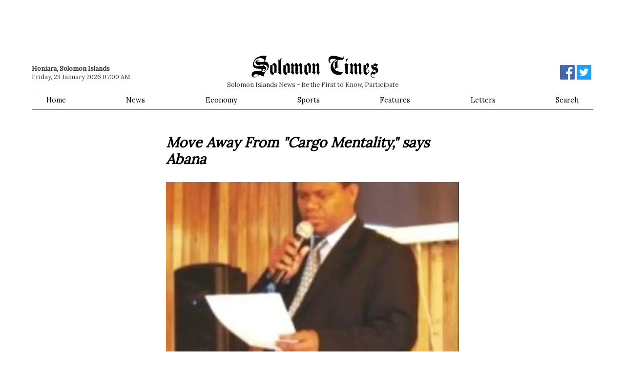

--- FILE ---
content_type: text/html; charset=utf-8
request_url: https://www.google.com/recaptcha/api2/aframe
body_size: 268
content:
<!DOCTYPE HTML><html><head><meta http-equiv="content-type" content="text/html; charset=UTF-8"></head><body><script nonce="qjYAVc_vFi4b5Sg6MIfmtQ">/** Anti-fraud and anti-abuse applications only. See google.com/recaptcha */ try{var clients={'sodar':'https://pagead2.googlesyndication.com/pagead/sodar?'};window.addEventListener("message",function(a){try{if(a.source===window.parent){var b=JSON.parse(a.data);var c=clients[b['id']];if(c){var d=document.createElement('img');d.src=c+b['params']+'&rc='+(localStorage.getItem("rc::a")?sessionStorage.getItem("rc::b"):"");window.document.body.appendChild(d);sessionStorage.setItem("rc::e",parseInt(sessionStorage.getItem("rc::e")||0)+1);localStorage.setItem("rc::h",'1769112043361');}}}catch(b){}});window.parent.postMessage("_grecaptcha_ready", "*");}catch(b){}</script></body></html>